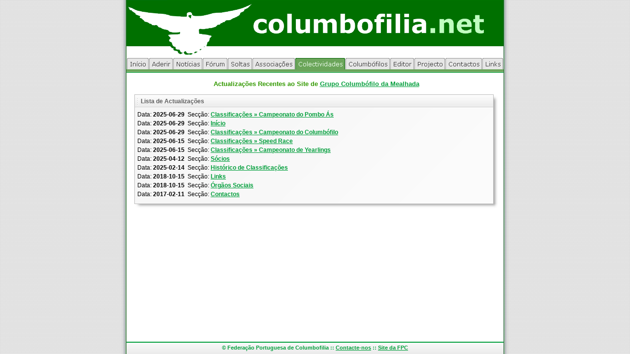

--- FILE ---
content_type: text/html; charset=utf-8
request_url: http://www.columbofilia.net/ViewUpdates.aspx?id=191
body_size: 12310
content:

<!DOCTYPE HTML PUBLIC "-//W3C//DTD HTML 4.0 Transitional//EN">
<HTML>
	<HEAD>
		<title>Columbofilia.Net :: Ver Actualizações do Site</title>
		<META http-equiv="Content-Type" content="text/html; charset=utf-8">
		<META content="Columbofilia; Fórum; Forum, Meteorologia, Tempo, Soltas, Software; Associações; Colectividades; Site; Institucional; Gratuito; Federacao; Portuguesa; LoftGest; Duodata.Net; Alojamento; Classificacoes; Resultados; Pombal; Palomar; pombo; pombos; pomba; pombas; pombais; campeões; borracho; borrachos; classificações; columbófilo; columbófila; concurso; campeonato; pigeon; pigeons; fancying; fanciers; champions; classifications; results; race; competition; championship; palomas; paloma; palomar"
			name="KEYWORDS">
		<META content="Columbofilia.Net - Portal de Columbofilia. Fórum de Debate sobre Columbofilia; Alojamento e Directório de sites de Colectividades e Associações Distritais; Alojamento e Directório de Páginas Pessoais de Columbófilos; Informação Meteorológica e sobre soltas de pombos-correio."
			name="DESCRIPTION">
		<meta NAME="language" CONTENT="portuguese">
		<meta content="Microsoft Visual Studio .NET 7.1" name="GENERATOR">
		<meta content="Visual Basic .NET 7.1" name="CODE_LANGUAGE">
		<meta content="JavaScript" name="vs_defaultClientScript">
		<meta content="http://schemas.microsoft.com/intellisense/ie5" name="vs_targetSchema">
		<meta http-equiv="imagetoolbar" content="no">
		<LINK href="Styles.css" type="text/css" rel="StyleSheet">
		<script language="JavaScript" src="stats.js" type="text/javascript"></script>
		<style>.Title { FONT-WEIGHT: bold; FONT-SIZE: 110%; WIDTH: 100%; COLOR: #339900; BORDER-BOTTOM: #339900 thin solid }
	.Title2 { FONT-WEIGHT: bold; FONT-SIZE: 110%; PADDING-BOTTOM: 2px; WIDTH: 100%; COLOR: #339900 }
		</style>
	</HEAD>
	<body bottomMargin="0" leftMargin="0" topMargin="0" rightMargin="0">
		<table id="BodyTable" height="100%" cellSpacing="0" cellPadding="0" width="100%" border="0">
			<tr>
				<td background="images/b.jpg">&nbsp;</td>
				<td width="10" background="images/bleft.jpg"></td>
				<td vAlign="top" width="766">
					<table id="TopMiddleBottom" height="100%" cellSpacing="0" cellPadding="0" border="0">
						<tr height="112">
							<td width="766" bgColor="#ffffff" height="117"><IMG height="117" src="images/headern.gif" width="766" border="0" alt="Columbofilia.Net">
							</td>
						</tr>
						<tr height="24">
							<!--Menu-->
							<td align="right" bgColor="#ffffff" height="24"><a href="Default.aspx"><img height="23" width="44" id="inicio" onMouseover="tabhighlight('inicio')" onMouseout="tabnormal('inicio')" border="0" src="imagestab2/inicioA.gif" alt="Início" title="Início"></a><img height="24" width="1" src="imagestab2/spacer.gif"><a href="Aderir.aspx"><img height="23" width="48" id="aderir" onMouseover="tabhighlight('aderir')" onMouseout="tabnormal('aderir')" border="0" src="imagestab2/aderirA.gif" alt="Aderir" title="Aderir"></a><img height="24" width="1" src="imagestab2/spacer.gif"><a href="Noticias.aspx"><img height="23" width="59" id="noticias" onMouseover="tabhighlight('noticias')" onMouseout="tabnormal('noticias')" border="0" src="imagestab2/noticiasA.gif" alt="Notícias" title="Notícias"></a><img height="24" width="1" src="imagestab2/spacer.gif"><a href="forum/"><img height="23" width="50" id="forum" onMouseover="tabhighlight('forum')" onMouseout="tabnormal('forum')" border="0" src="imagestab2/forumA.gif" alt="Fórum Columbofilia.Net" title="Fórum Columbofilia.Net"></a><img height="24" width="1" src="imagestab2/spacer.gif"><a href="Soltas.aspx"><img height="23" width="49" id="soltas" onMouseover="tabhighlight('soltas')" onMouseout="tabnormal('soltas')" border="0" src="imagestab2/soltasA.gif" alt="Informações sobre Soltas" title="Informações sobre Soltas"></a><img height="24" width="1" src="imagestab2/spacer.gif"><a href="Associacoes.aspx"><img height="23" width="86" id="associacoes" onMouseover="tabhighlight('associacoes')" onMouseout="tabnormal('associacoes')" border="0" src="imagestab2/associacoesA.gif" alt="Associações Distritais" title="Associações Distritais"></a><img height="24" width="1" src="imagestab2/spacer.gif"><a href="Columbofilia.aspx"><img height="23" width="101" border="0" src="imagestab2/colectividades.gif" alt="Colectividades" title="Colectividades"></a><img height="24" width="1" src="imagestab2/spacer.gif"><a href="Columbofilos.aspx"><img height="23" width="90" id="columbofilos" onMouseover="tabhighlight('columbofilos')" onMouseout="tabnormal('columbofilos')" border="0" src="imagestab2/columbofilosA.gif" alt="Columbófilos" title="Columbófilos"></a><img height="24" width="1" src="imagestab2/spacer.gif"><a href="Editor.aspx"><img height="23" width="48" id="editor" onMouseover="tabhighlight('editor')" onMouseout="tabnormal('editor')" border="0" src="imagestab2/editorA.gif" alt="Editor Columbofilia.Net" title="Editor Columbofilia.Net"></a><img height="24" width="1" src="imagestab2/spacer.gif"><a href="Projecto.aspx"><img height="23" width="62" id="projecto" onMouseover="tabhighlight('projecto')" onMouseout="tabnormal('projecto')" border="0" src="imagestab2/projectoA.gif" alt="O Projecto" title="O Projecto"></a><img height="24" width="1" src="imagestab2/spacer.gif"><a href="Contactos.aspx"><img height="23" width="74" id="contactos" onMouseover="tabhighlight('contactos')" onMouseout="tabnormal('contactos')" border="0" src="imagestab2/contactosA.gif" alt="Contactos" title="Contactos"></a><img height="24" width="1" src="imagestab2/spacer.gif"><a href="Links.aspx"><img height="23" width="42" id="links" onMouseover="tabhighlight('links')" onMouseout="tabnormal('links')" border="0" src="imagestab2/linksA.gif" alt="Links" title="Links"></a><img height="24" width="1" src="imagestab2/spacer.gif"></td>
							<!--Fim do Menu--></tr>
						<tr height="7">
							<td bgColor="#ffffff" height="7"><img height="7" width="766" src="images/menushadow.gif"></td>
						</tr>
						<tr height="100%">
							<td vAlign="top" align="left" width="766" bgColor="#ffffff" height="100%">
								<form name="Form1" method="post" action="ViewUpdates.aspx?id=191" id="Form1">
<div>
<input type="hidden" name="__VIEWSTATE" id="__VIEWSTATE" value="/wEPDwUKLTkzNzk1NDE5NGRkWsPLBf6UEXAEFFHyrZ3Jn9O7Xzo=" />
</div>

<SCRIPT language="JavaScript">
<!--
ti=window.setTimeout("preload()", 500);
function preload()
{
if (document.images)
{
picinicioB= new Image(5,5);
picinicioB.src = "imagestab2/inicioB.gif";
picinicio= new Image(5,5);
picinicio.src = "imagestab2/inicio.gif";
picaderirB= new Image(5,5);
picaderirB.src = "imagestab2/aderirB.gif";
picaderir= new Image(5,5);
picaderir.src = "imagestab2/aderir.gif";
picnoticiasB= new Image(5,5);
picnoticiasB.src = "imagestab2/noticiasB.gif";
picnoticias= new Image(5,5);
picnoticias.src = "imagestab2/noticias.gif";
picforumB= new Image(5,5);
picforumB.src = "imagestab2/forumB.gif";
picforum= new Image(5,5);
picforum.src = "imagestab2/forum.gif";
picsoltasB= new Image(5,5);
picsoltasB.src = "imagestab2/soltasB.gif";
picsoltas= new Image(5,5);
picsoltas.src = "imagestab2/soltas.gif";
picassociacoesB= new Image(5,5);
picassociacoesB.src = "imagestab2/associacoesB.gif";
picassociacoes= new Image(5,5);
picassociacoes.src = "imagestab2/associacoes.gif";
piccolectividadesB= new Image(5,5);
piccolectividadesB.src = "imagestab2/colectividadesB.gif";
piccolectividades= new Image(5,5);
piccolectividades.src = "imagestab2/colectividades.gif";
piccolumbofilosB= new Image(5,5);
piccolumbofilosB.src = "imagestab2/columbofilosB.gif";
piccolumbofilos= new Image(5,5);
piccolumbofilos.src = "imagestab2/columbofilos.gif";
piceditorB= new Image(5,5);
piceditorB.src = "imagestab2/editorB.gif";
piceditor= new Image(5,5);
piceditor.src = "imagestab2/editor.gif";
picprojectoB= new Image(5,5);
picprojectoB.src = "imagestab2/projectoB.gif";
picprojecto= new Image(5,5);
picprojecto.src = "imagestab2/projecto.gif";
piccontactosB= new Image(5,5);
piccontactosB.src = "imagestab2/contactosB.gif";
piccontactos= new Image(5,5);
piccontactos.src = "imagestab2/contactos.gif";
piclinksB= new Image(5,5);
piclinksB.src = "imagestab2/linksB.gif";
piclinks= new Image(5,5);
piclinks.src = "imagestab2/links.gif";
piccolectividadesA= new Image(5,5);
piccolectividadesA.src = "imagestab2/colectividadesA.gif";
}
}
function tabhighlight(imgName)
{
if (document.images)
{
document.images[imgName].src= 'imagestab2/'+imgName+'B.gif';
}
}
function tabnormal(imgName)
{
if (document.images)
{
document.images[imgName].src= 'imagestab2/'+imgName+'A.gif';
}
}
//-->
</SCRIPT>

<div>

	<input type="hidden" name="__VIEWSTATEGENERATOR" id="__VIEWSTATEGENERATOR" value="6AC231E9" />
</div>
									<div class="DivBody" align="center">
										<!--Body-->
										<span class="Title2">
											<span id="lblTitle">Actualizações Recentes ao Site de <a href="http://www.mealhada.columbofilia.net" onmousedown="uc(191,0);" target="_parent">Grupo Columbófilo da Mealhada</a></span></span><br>
										<br>
										<table class="TableOutside" cellSpacing="0" cellPadding="0" border="0">
											<tr>
												<td>
													<table class="TableInside" cellSpacing="0" cellPadding="5" width="730" border="0">
														<TBODY>
															<tr>
																<td class="TableInsideHeaderTD">Lista de Actualizações
																</td>
															</tr>
															<tr>
																<td class="TableInsideBodyTD"><span id="lblUpdates"><span style="line-height: 150%;">Data: <b>2025-06-29</b>&nbsp;&nbsp;Secção: <b><a href="http://www.columbofilia.net/mealhada/main05-2.htm" target="_parent">Classificações » Campeonato do Pombo Ás</a></b><br>Data: <b>2025-06-29</b>&nbsp;&nbsp;Secção: <b><a href="http://www.columbofilia.net/mealhada/main01.htm" target="_parent">Início</a></b><br>Data: <b>2025-06-29</b>&nbsp;&nbsp;Secção: <b><a href="http://www.columbofilia.net/mealhada/main05-1.htm" target="_parent">Classificações » Campeonato do Columbófilo</a></b><br>Data: <b>2025-06-15</b>&nbsp;&nbsp;Secção: <b><a href="http://www.columbofilia.net/mealhada/main05-4.htm" target="_parent">Classificações » Speed Race</a></b><br>Data: <b>2025-06-15</b>&nbsp;&nbsp;Secção: <b><a href="http://www.columbofilia.net/mealhada/main05-3.htm" target="_parent">Classificações » Campeonato de Yearlings</a></b><br>Data: <b>2025-04-12</b>&nbsp;&nbsp;Secção: <b><a href="http://www.columbofilia.net/mealhada/main16.htm" target="_parent">Sócios</a></b><br>Data: <b>2025-02-14</b>&nbsp;&nbsp;Secção: <b><a href="http://www.columbofilia.net/mealhada/main12.htm" target="_parent">Histórico de Classificações</a></b><br>Data: <b>2018-10-15</b>&nbsp;&nbsp;Secção: <b><a href="http://www.columbofilia.net/mealhada/main19.htm" target="_parent">Links</a></b><br>Data: <b>2018-10-15</b>&nbsp;&nbsp;Secção: <b><a href="http://www.columbofilia.net/mealhada/main15.htm" target="_parent">Órgãos Sociais</a></b><br>Data: <b>2017-02-11</b>&nbsp;&nbsp;Secção: <b><a href="http://www.columbofilia.net/mealhada/main18.htm" target="_parent">Contactos</a></b></span></span></td>
															</tr>
														</TBODY>
													</table>
												</td>
												<td class="Shadow2"></td>
											</tr>
											<tr>
												<td class="Shadow1"></td>
												<td class="Shadow3"></td>
											</tr>
										</table>
										<!--Fim do Body--></div>
								</form>
							</td>
						</tr>
						<tr height="25">
							<td vAlign="top" align="center" width="766" bgColor="#ffffff" height="25" style="BACKGROUND-IMAGE: url(images/footerback.jpg); BACKGROUND-REPEAT: repeat-x">
<p class="sectionfooter">© Federação Portuguesa de Columbofilia :: <a href="Contactos.aspx">Contacte-nos</a> :: <a href="http://www.fpcolumbofilia.pt">Site da FPC</a></p>
							</td>
						</tr>
					</table>
				</td>
				<td width="10" background="images/bright.jpg"></td>
				<td background="images/b.jpg">&nbsp;</td>
			</tr>
		</table>
		<script language="JavaScript" type="text/javascript">
<!--
DoStats()
-->
		</script>
	</body>
</HTML>


--- FILE ---
content_type: text/css
request_url: http://www.columbofilia.net/Styles.css
body_size: 4173
content:
/* Default CSS Stylesheet for a new Web Application project */

BODY
{
	background-color: #F0F0F0;
	font-family: Verdana, Arial, Helvetica, sans-serif;
	font-size: 75%;
	font-weight: normal;
	letter-spacing: normal;
	text-transform: none;
	word-spacing: normal;
	margin: 0px;
}

TR
{
	font-family: Verdana, Arial, Helvetica, sans-serif;
	font-size: 75%;
}

.sectiontitle
{
	font-weight: bold;
	font-size: 120%;
	padding-bottom: 2px;
	overflow: hidden;
	color: #009E3B;
	border-bottom: #009E3B 2px solid;
	margin-bottom: 0pt;
}

.sectionfooter
{
	font-weight: bold;
	font-size: 11px;
	padding-top: 4px;
	padding-bottom: 2px;
	overflow: hidden;
	color: #009E3B;
	border-top: #009E3B 2px solid;
	margin-top: 0pt;
}

A:link
{
	color: #009E3B;
}

A:visited
{
	color: #009E3B;
}

A:active
{
	color: #009E3B;
}

A:hover
{
	color: #FF6600;
	color-old: #008030;
}

IMG
{
	margin: 0px;
}

.DivBody
{
	padding-right: 10px;
	padding-left: 15px;
	padding-bottom: 10px;
	padding-top: 15px;
}

.TdBody
{
	padding-right: 10px;
	padding-left: 15px;
}

.TableOutside
{
	padding-top: 0px;
}

.TableInside
{
	border: #bbbbbb 1px solid;
}

.TableInsideHeaderTD
{
	background-image: url(images/tableheader.gif);
	vertical-align: middle;
	padding-left: 12px;
	color: #606060;
	font-weight: bold;
	height: 26px;
	width-old: 700px;
}

.TableInsideHeaderTD2
{
	background-image: url(images/tableheader2.gif);
	vertical-align: middle;
	padding-left: 12px;
	color: #707070;
	font-weight: bold;
	height: 26px;
	width-old: 700px;
}

.TableInsideHeaderTD3
{
	vertical-align: middle;
	color: #707070;
	font-weight: bold;
}

.TableInsideHeaderTD4
{
	vertical-align: middle;
	color: #707070;
	font-weight: normal;
	font-size: 80%;
}

.TableInsideLineTD
{
	background-image: url(images/tableline.gif);
	background-repeat: no-repeat;
	height: 2px;
}

.TableInsideBodyTD
{
	background-image: url(images/gradient.gif);
	background-repeat: no-repeat;
	padding-bottom: 10px;
}

.Shadow1
{
	background-image: url(images/shadow1.gif);
	background-repeat: no-repeat;
	height: 9px;
}

.Shadow2
{
	background-image: url(images/shadow2.gif);
	background-repeat: no-repeat;
	width: 9px;
}

.Shadow3
{
	background-image: url(images/shadow3.gif);
	background-repeat: no-repeat;
	height: 9px;
	width: 9px;
}

.ColectividadeTD
{
}

.SocioTD
{
}

.SoltasTD
{
	font-size: 90%;
}

.SoltasMenu
{
	line-height: 170%;
	font-size: 90%;
}

.TRSepCol
{
	height: 5px;
}

.TRSepSoc
{
	height: 12px;
}

.label
{
	font-weight: 400;
	color: #707070;
	white-space: nowrap;
	padding-right: 5px;
}

.labeltip
{
	font-weight: 400;
	color: #707070;
	font-size: 80%;
}

.labeltipTR
{
	padding-top: 4px;
	padding-bottom: 12px;
}

.value
{
	font-weight: bold;
	width: 100%;
}

.valuethin
{
	font-weight: normal;
}

.textbox100
{
	border: #c0c0c0 1px solid;
	width: 100%;
}

.textbox50
{
	border: #c0c0c0 1px solid;
	width: 50%;
}

.textbox30
{
	border: #c0c0c0 1px solid;
	width: 30%;
}

.textarea100
{
	border: #c0c0c0 1px solid;
	width: 100%;
	height: 65px;
	font-family: Arial, Helvetica, sans-serif;
	font-size: 100%;
	font-weight: normal;
	letter-spacing: normal;
	text-transform: none;
	word-spacing: normal;
}

.textarea100v2
{
	border: #c0c0c0 1px solid;
	width: 100%;
	height: 130px;
	font-family: Arial, Helvetica, sans-serif;
	font-size: 100%;
	font-weight: normal;
	letter-spacing: normal;
	text-transform: none;
	word-spacing: normal;
}

.smalltext
{
	font-size: 80%;
}

.TDSmall1
{
	font-size: 90%;
	vertical-align: top;
	white-space: nowrap;
}

.TDSmall2
{
	font-size: 90%;
	vertical-align: top;
}

.arrow
{
	margin-top: 8px;
	width: 10px;
	height: 6px;
}

H4
{
	color: #707070;
	font-size: 130%;
}

.sCheck
{
	font-size: 140%;
	color: #83F52C;
	font-weight: 400;
}
.sCross
{
	font-size: 140%;
	color: Red;
	font-weight: 400;
}
.sArrow
{
	padding-right: 5px;
	font-size: 120%;
	color: Gray;
	font-weight: 400;
}

--- FILE ---
content_type: application/javascript
request_url: http://www.columbofilia.net/stats.js
body_size: 492
content:
function uc(id,t) {
img = new Image();
img.src = "redirectimg.aspx?id="+id+"&t="+t;
}
(function(i,s,o,g,r,a,m){i['GoogleAnalyticsObject']=r;i[r]=i[r]||function(){
(i[r].q=i[r].q||[]).push(arguments)},i[r].l=1*new Date();a=s.createElement(o),
m=s.getElementsByTagName(o)[0];a.async=1;a.src=g;m.parentNode.insertBefore(a,m)
})(window,document,'script','//www.google-analytics.com/analytics.js','ga');
function DoStats() {
ga('create', 'UA-92955-4', 'auto');
ga('send', 'pageview');
}